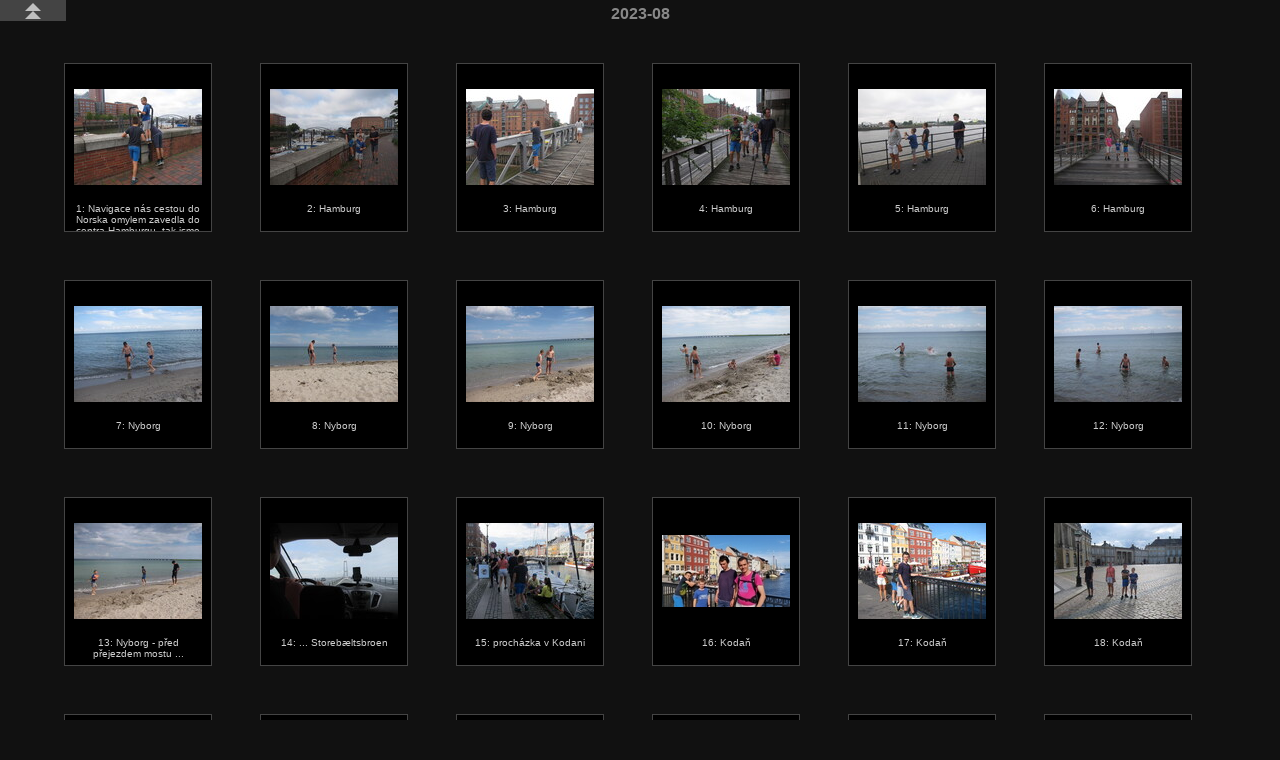

--- FILE ---
content_type: text/html
request_url: http://jjjjj.boha.cz/2023-08/
body_size: 6282
content:
<?xml version="1.0"?>
<!DOCTYPE html PUBLIC "-//W3C//DTD XHTML 1.0 Strict//EN" "http://www.w3.org/TR/xhtml1/DTD/xhtml1-strict.dtd">
<html xmlns="http://www.w3.org/1999/xhtml">
  <head>
    <meta http-equiv="Content-Type" content="text/html; charset=UTF-8" />
    <meta name="viewport" content="width=device-width, initial-scale=1.0" />
    <title>2023-08</title>
    <link rel="stylesheet" type="text/css" href="floating_cards/style.css" />
    <link rel="stylesheet" type="text/css" href="thumb_size.css" />
  </head>
  <body class="collection">
    <div class="nav left">
      <a href="../">
        <img src="floating_cards/up.png" alt="&lt;&lt;&lt;" />
      </a>
    </div>
    <h1>2023-08</h1>
    <ul>
      <li>
        <a href="i/IMG_20230730_072934_001.JPG.html"><img style="margin: 16px 0 16px 0;" src="i/thumb_IMG_20230730_072934_001.JPG" alt="" /><br />1: 
				Navigace nás cestou do Norska omylem zavedla do centra Hamburgu, tak jsme si udělali procházku...</a>
      </li>
      <li>
        <a href="i/IMG_20230730_072955_004.JPG.html"><img style="margin: 16px 0 16px 0;" src="i/thumb_IMG_20230730_072955_004.JPG" alt="" /><br />2: 
				Hamburg</a>
      </li>
      <li>
        <a href="i/IMG_20230730_073215_006.JPG.html"><img style="margin: 16px 0 16px 0;" src="i/thumb_IMG_20230730_073215_006.JPG" alt="" /><br />3: 
				Hamburg</a>
      </li>
      <li>
        <a href="i/IMG_20230730_073947_009.JPG.html"><img style="margin: 16px 0 16px 0;" src="i/thumb_IMG_20230730_073947_009.JPG" alt="" /><br />4: 
				Hamburg</a>
      </li>
      <li>
        <a href="i/IMG_20230730_074431_010.JPG.html"><img style="margin: 16px 0 16px 0;" src="i/thumb_IMG_20230730_074431_010.JPG" alt="" /><br />5: 
				Hamburg</a>
      </li>
      <li>
        <a href="i/IMG_20230730_075658_015.JPG.html"><img style="margin: 16px 0 16px 0;" src="i/thumb_IMG_20230730_075658_015.JPG" alt="" /><br />6: 
				Hamburg</a>
      </li>
      <li>
        <a href="i/IMG_20230730_122956_018.JPG.html"><img style="margin: 16px 0 16px 0;" src="i/thumb_IMG_20230730_122956_018.JPG" alt="" /><br />7: 
				Nyborg</a>
      </li>
      <li>
        <a href="i/IMG_20230730_125159_020.JPG.html"><img style="margin: 16px 0 16px 0;" src="i/thumb_IMG_20230730_125159_020.JPG" alt="" /><br />8: 
				Nyborg</a>
      </li>
      <li>
        <a href="i/IMG_20230730_125347_025.JPG.html"><img style="margin: 16px 0 16px 0;" src="i/thumb_IMG_20230730_125347_025.JPG" alt="" /><br />9: 
				Nyborg</a>
      </li>
      <li>
        <a href="i/IMG_20230730_131628_027.JPG.html"><img style="margin: 16px 0 16px 0;" src="i/thumb_IMG_20230730_131628_027.JPG" alt="" /><br />10: 
				Nyborg</a>
      </li>
      <li>
        <a href="i/IMG_20230730_132204_030.JPG.html"><img style="margin: 16px 0 16px 0;" src="i/thumb_IMG_20230730_132204_030.JPG" alt="" /><br />11: 
				Nyborg</a>
      </li>
      <li>
        <a href="i/IMG_20230730_132212_031.JPG.html"><img style="margin: 16px 0 16px 0;" src="i/thumb_IMG_20230730_132212_031.JPG" alt="" /><br />12: 
				Nyborg</a>
      </li>
      <li>
        <a href="i/IMG_20230730_134046_038.JPG.html"><img style="margin: 16px 0 16px 0;" src="i/thumb_IMG_20230730_134046_038.JPG" alt="" /><br />13: 
				Nyborg - před přejezdem mostu ...</a>
      </li>
      <li>
        <a href="i/IMG_20230730_140614_047.JPG.html"><img style="margin: 16px 0 16px 0;" src="i/thumb_IMG_20230730_140614_047.JPG" alt="" /><br />14: 
				... Storebæltsbroen</a>
      </li>
      <li>
        <a href="i/IMG_20230730_160356_048.JPG.html"><img style="margin: 16px 0 16px 0;" src="i/thumb_IMG_20230730_160356_048.JPG" alt="" /><br />15: 
				procházka v Kodani</a>
      </li>
      <li>
        <a href="i/IMG_20230730_160528.jpg.html"><img style="margin: 28px 0 28px 0;" src="i/thumb_IMG_20230730_160528.jpg" alt="" /><br />16: 
				Kodaň</a>
      </li>
      <li>
        <a href="i/IMG_20230730_160604_049.JPG.html"><img style="margin: 16px 0 16px 0;" src="i/thumb_IMG_20230730_160604_049.JPG" alt="" /><br />17: 
				Kodaň</a>
      </li>
      <li>
        <a href="i/IMG_20230730_162946_050.JPG.html"><img style="margin: 16px 0 16px 0;" src="i/thumb_IMG_20230730_162946_050.JPG" alt="" /><br />18: 
				Kodaň</a>
      </li>
      <li>
        <a href="i/IMG_20230730_190942_052.JPG.html"><img style="margin: 16px 0 16px 0;" src="i/thumb_IMG_20230730_190942_052.JPG" alt="" /><br />19: 
				... a přes další most, Øresundsbron, do Švédska</a>
      </li>
      <li>
        <a href="i/IMG_20230731_082105_056.JPG.html"><img style="margin: 16px 0 16px 0;" src="i/thumb_IMG_20230731_082105_056.JPG" alt="" /><br />20: 
				snídaně po přespání náhodně poblíž Heberg / Långasand</a>
      </li>
      <li>
        <a href="i/IMG_20230731_082130_059.JPG.html"><img style="margin: 16px 0 16px 0;" src="i/thumb_IMG_20230731_082130_059.JPG" alt="" /><br />21: 
				snídaně</a>
      </li>
      <li>
        <a href="i/IMG_20230731_082422.jpg.html"><img src="i/thumb_IMG_20230731_082422.jpg" alt="" /><br />22: 
				snídaně</a>
      </li>
      <li>
        <a href="i/IMG_20230731_082447.jpg.html"><img style="margin: 28px 0 28px 0;" src="i/thumb_IMG_20230731_082447.jpg" alt="" /><br />23: 
				snídaně</a>
      </li>
      <li>
        <a href="i/IMG_20230731_082635_061.JPG.html"><img style="margin: 16px 0 16px 0;" src="i/thumb_IMG_20230731_082635_061.JPG" alt="" /><br />24: 
				Stihli jsme to akorát, ...</a>
      </li>
      <li>
        <a href="i/IMG_20230731_083431_062.JPG.html"><img style="margin: 16px 0 16px 0;" src="i/thumb_IMG_20230731_083431_062.JPG" alt="" /><br />25: 
				... než přišel hroznej slejvák!</a>
      </li>
      <li>
        <a href="i/IMG_20230731_184817_064.JPG.html"><img style="margin: 16px 0 16px 0;" src="i/thumb_IMG_20230731_184817_064.JPG" alt="" /><br />26: 
				konečně v Norsku - Ståvatn</a>
      </li>
      <li>
        <a href="i/IMG_20230731_195259_067.JPG.html"><img style="margin: 16px 0 16px 0;" src="i/thumb_IMG_20230731_195259_067.JPG" alt="" /><br />27: 
				večeře u Ståvatn</a>
      </li>
      <li>
        <a href="i/IMG_20230731_195331_068.JPG.html"><img style="margin: 16px 0 16px 0;" src="i/thumb_IMG_20230731_195331_068.JPG" alt="" /><br />28: 
				večeře u Ståvatn</a>
      </li>
      <li>
        <a href="i/IMG_20230801_071816_069.JPG.html"><img style="margin: 16px 0 16px 0;" src="i/thumb_IMG_20230801_071816_069.JPG" alt="" /><br />29: 
				Ståvatn: snídaně a přebalování na 3denní puťák</a>
      </li>
      <li>
        <a href="i/IMG_20230801_073110_074.JPG.html"><img style="margin: 16px 0 16px 0;" src="i/thumb_IMG_20230801_073110_074.JPG" alt="" /><br />30: 
				Ståvatn: snídaně a přebalování na 3denní puťák</a>
      </li>
      <li>
        <a href="i/IMG_20230801_073201_076.JPG.html"><img style="margin: 16px 0 16px 0;" src="i/thumb_IMG_20230801_073201_076.JPG" alt="" /><br />31: 
				Ståvatn: snídaně a přebalování na 3denní puťák</a>
      </li>
      <li>
        <a href="i/IMG_20230801_090755_077.JPG.html"><img style="margin: 16px 0 16px 0;" src="i/thumb_IMG_20230801_090755_077.JPG" alt="" /><br />32: 
				Vyrážime na 3denní puťák v jižní části Hardangervidda Nasjonalpark</a>
      </li>
      <li>
        <a href="i/IMG_20230801_092239_080.JPG.html"><img style="margin: 16px 0 16px 0;" src="i/thumb_IMG_20230801_092239_080.JPG" alt="" /><br />33: 
				cestou k Mannevatn</a>
      </li>
      <li>
        <a href="i/IMG_20230801_092305_081.JPG.html"><img style="margin: 16px 0 16px 0;" src="i/thumb_IMG_20230801_092305_081.JPG" alt="" /><br />34: 
				cestou k Mannevatn</a>
      </li>
      <li>
        <a href="i/IMG_20230801_092320_082.JPG.html"><img style="margin: 16px 0 16px 0;" src="i/thumb_IMG_20230801_092320_082.JPG" alt="" /><br />35: 
				cestou k Mannevatn</a>
      </li>
      <li>
        <a href="i/IMG_20230801_100521_083.JPG.html"><img style="margin: 16px 0 16px 0;" src="i/thumb_IMG_20230801_100521_083.JPG" alt="" /><br />36: 
				cestou k Mannevatn</a>
      </li>
      <li>
        <a href="i/IMG_20230801_103736_087.JPG.html"><img style="margin: 16px 0 16px 0;" src="i/thumb_IMG_20230801_103736_087.JPG" alt="" /><br />37: 
				cestou k Mannevatn</a>
      </li>
      <li>
        <a href="i/IMG_20230801_103747_088.JPG.html"><img style="margin: 16px 0 16px 0;" src="i/thumb_IMG_20230801_103747_088.JPG" alt="" /><br />38: 
				cestou k Mannevatn</a>
      </li>
      <li>
        <a href="i/IMG_20230801_120321_090.JPG.html"><img style="margin: 16px 0 16px 0;" src="i/thumb_IMG_20230801_120321_090.JPG" alt="" /><br />39: 
				oběd u Mannevatn</a>
      </li>
      <li>
        <a href="i/IMG_20230801_120359_093.JPG.html"><img style="margin: 16px 0 16px 0;" src="i/thumb_IMG_20230801_120359_093.JPG" alt="" /><br />40: 
				Mannevatn</a>
      </li>
      <li>
        <a href="i/IMG_20230801_121923_094.JPG.html"><img style="margin: 16px 0 16px 0;" src="i/thumb_IMG_20230801_121923_094.JPG" alt="" /><br />41: 
				cestou k Holmasjøen</a>
      </li>
      <li>
        <a href="i/IMG_20230801_124340_097.JPG.html"><img style="margin: 16px 0 16px 0;" src="i/thumb_IMG_20230801_124340_097.JPG" alt="" /><br />42: 
				cestou k Holmasjøen</a>
      </li>
      <li>
        <a href="i/IMG_20230801_131708_099.JPG.html"><img style="margin: 16px 0 16px 0;" src="i/thumb_IMG_20230801_131708_099.JPG" alt="" /><br />43: 
				cestou k Holmasjøen</a>
      </li>
      <li>
        <a href="i/IMG_20230801_132357_101.JPG.html"><img style="margin: 16px 0 16px 0;" src="i/thumb_IMG_20230801_132357_101.JPG" alt="" /><br />44: 
				cestou k Holmasjøen</a>
      </li>
      <li>
        <a href="i/IMG_20230801_133344_103.JPG.html"><img style="margin: 16px 0 16px 0;" src="i/thumb_IMG_20230801_133344_103.JPG" alt="" /><br />45: 
				odtok z jezera Holmasjøen</a>
      </li>
      <li>
        <a href="i/IMG_20230801_133423_105.JPG.html"><img style="margin: 16px 0 16px 0;" src="i/thumb_IMG_20230801_133423_105.JPG" alt="" /><br />46: 
				odtok z jezera Holmasjøen</a>
      </li>
      <li>
        <a href="i/IMG_20230801_133449_106.JPG.html"><img style="margin: 16px 0 16px 0;" src="i/thumb_IMG_20230801_133449_106.JPG" alt="" /><br />47: 
				odtok z jezera Holmasjøen</a>
      </li>
      <li>
        <a href="i/IMG_20230801_143828_110.JPG.html"><img style="margin: 16px 0 16px 0;" src="i/thumb_IMG_20230801_143828_110.JPG" alt="" /><br />48: 
				sobí paroží v sedle u Årmoteggi</a>
      </li>
      <li>
        <a href="i/IMG_20230801_161308_114.JPG.html"><img style="margin: 16px 0 16px 0;" src="i/thumb_IMG_20230801_161308_114.JPG" alt="" /><br />49: 
				Borda</a>
      </li>
      <li>
        <a href="i/IMG_20230801_185659_118.JPG.html"><img style="margin: 16px 0 16px 0;" src="i/thumb_IMG_20230801_185659_118.JPG" alt="" /><br />50: 
				Vassdalsvatnet: večeře v krátké pauze mezi lijáky</a>
      </li>
      <li>
        <a href="i/IMG_20230801_191243_121.JPG.html"><img style="margin: 16px 0 16px 0;" src="i/thumb_IMG_20230801_191243_121.JPG" alt="" /><br />51: 
				Vassdalsvatnet: večeře v krátké pauze mezi lijáky</a>
      </li>
      <li>
        <a href="i/IMG_20230801_201200_122.JPG.html"><img style="margin: 16px 0 16px 0;" src="i/thumb_IMG_20230801_201200_122.JPG" alt="" /><br />52: 
				Vassdalsvatnet</a>
      </li>
      <li>
        <a href="i/IMG_20230802_060331_123.JPG.html"><img style="margin: 16px 0 16px 0;" src="i/thumb_IMG_20230802_060331_123.JPG" alt="" /><br />53: 
				Vassdalsvatnet</a>
      </li>
      <li>
        <a href="i/IMG_20230802_060528_124.JPG.html"><img style="margin: 16px 0 16px 0;" src="i/thumb_IMG_20230802_060528_124.JPG" alt="" /><br />54: 
				Vassdalsvatnet</a>
      </li>
      <li>
        <a href="i/IMG_20230802_064115_125.JPG.html"><img style="margin: 16px 0 16px 0;" src="i/thumb_IMG_20230802_064115_125.JPG" alt="" /><br />55: 
				Vassdalsvatnet</a>
      </li>
      <li>
        <a href="i/IMG_20230802_064143_127.JPG.html"><img style="margin: 16px 0 16px 0;" src="i/thumb_IMG_20230802_064143_127.JPG" alt="" /><br />56: 
				Vassdalsvatnet</a>
      </li>
      <li>
        <a href="i/IMG_20230802_090819_132.JPG.html"><img style="margin: 16px 0 16px 0;" src="i/thumb_IMG_20230802_090819_132.JPG" alt="" /><br />57: 
				stoupání od Vassdalsvatnet</a>
      </li>
      <li>
        <a href="i/IMG_20230802_091940_139.JPG.html"><img style="margin: 16px 0 16px 0;" src="i/thumb_IMG_20230802_091940_139.JPG" alt="" /><br />58: 
				pohled zpět na Vassdalsvatnet</a>
      </li>
      <li>
        <a href="i/IMG_20230802_092949_142.JPG.html"><img style="margin: 16px 0 16px 0;" src="i/thumb_IMG_20230802_092949_142.JPG" alt="" /><br />59</a>
      </li>
      <li>
        <a href="i/IMG_20230802_093004_145.JPG.html"><img style="margin: 16px 0 16px 0;" src="i/thumb_IMG_20230802_093004_145.JPG" alt="" /><br />60</a>
      </li>
      <li>
        <a href="i/IMG_20230802_094400_146.JPG.html"><img style="margin: 16px 0 16px 0;" src="i/thumb_IMG_20230802_094400_146.JPG" alt="" /><br />61</a>
      </li>
      <li>
        <a href="i/IMG_20230802_094902_147.JPG.html"><img style="margin: 16px 0 16px 0;" src="i/thumb_IMG_20230802_094902_147.JPG" alt="" /><br />62</a>
      </li>
      <li>
        <a href="i/IMG_20230802_095349_150.JPG.html"><img style="margin: 16px 0 16px 0;" src="i/thumb_IMG_20230802_095349_150.JPG" alt="" /><br />63: 
				jízda na ledových krách</a>
      </li>
      <li>
        <a href="i/IMG_20230802_095807_157.JPG.html"><img style="margin: 16px 0 16px 0;" src="i/thumb_IMG_20230802_095807_157.JPG" alt="" /><br />64: 
				jízda na ledových krách</a>
      </li>
      <li>
        <a href="i/IMG_20230802_095931_161.JPG.html"><img style="margin: 16px 0 16px 0;" src="i/thumb_IMG_20230802_095931_161.JPG" alt="" /><br />65: 
				jízda na ledových krách</a>
      </li>
      <li>
        <a href="i/IMG_20230802_101833_165.JPG.html"><img style="margin: 16px 0 16px 0;" src="i/thumb_IMG_20230802_101833_165.JPG" alt="" /><br />66</a>
      </li>
      <li>
        <a href="i/IMG_20230802_102412.jpg.html"><img style="margin: 28px 0 28px 0;" src="i/thumb_IMG_20230802_102412.jpg" alt="" /><br />67: 
				Skipstjørn - nejvýše položený úsek výletu (~1500 m. n. m.)</a>
      </li>
      <li>
        <a href="i/IMG_20230802_102450_168.JPG.html"><img style="margin: 16px 0 16px 0;" src="i/thumb_IMG_20230802_102450_168.JPG" alt="" /><br />68: 
				Skipstjørn - nejvýše položený úsek výletu (~1500 m. n. m.)</a>
      </li>
      <li>
        <a href="i/IMG_20230802_104442_171.JPG.html"><img style="margin: 16px 0 16px 0;" src="i/thumb_IMG_20230802_104442_171.JPG" alt="" /><br />69: 
				nejvýše položený úsek výletu (~1500 m. n. m.)</a>
      </li>
      <li>
        <a href="i/IMG_20230802_110609_176.JPG.html"><img style="margin: 16px 0 16px 0;" src="i/thumb_IMG_20230802_110609_176.JPG" alt="" /><br />70: 
				nejvýše položený úsek výletu (~1500 m. n. m.)</a>
      </li>
      <li>
        <a href="i/IMG_20230802_115010_178.JPG.html"><img style="margin: 16px 0 16px 0;" src="i/thumb_IMG_20230802_115010_178.JPG" alt="" /><br />71: 
				oběd na začátku klesání</a>
      </li>
      <li>
        <a href="i/IMG_20230802_135023_180.JPG.html"><img src="i/thumb_IMG_20230802_135023_180.JPG" alt="" /><br />72: 
				klesání k Valldalsvatnet</a>
      </li>
      <li>
        <a href="i/IMG_20230802_143342_187.JPG.html"><img style="margin: 16px 0 16px 0;" src="i/thumb_IMG_20230802_143342_187.JPG" alt="" /><br />73: 
				klesání k Valldalsvatnet</a>
      </li>
      <li>
        <a href="i/IMG_20230802_144704_190.JPG.html"><img style="margin: 16px 0 16px 0;" src="i/thumb_IMG_20230802_144704_190.JPG" alt="" /><br />74: 
				klesání k Valldalsvatnet</a>
      </li>
      <li>
        <a href="i/IMG_20230802_165902_193.JPG.html"><img style="margin: 16px 0 16px 0;" src="i/thumb_IMG_20230802_165902_193.JPG" alt="" /><br />75: 
				táboření u Valldalsvatnet</a>
      </li>
      <li>
        <a href="i/IMG_20230802_190420_195.JPG.html"><img style="margin: 16px 0 16px 0;" src="i/thumb_IMG_20230802_190420_195.JPG" alt="" /><br />76: 
				táboření u Valldalsvatnet</a>
      </li>
      <li>
        <a href="i/IMG_20230803_072152_199.JPG.html"><img style="margin: 16px 0 16px 0;" src="i/thumb_IMG_20230803_072152_199.JPG" alt="" /><br />77: 
				táboření u Valldalsvatnet</a>
      </li>
      <li>
        <a href="i/IMG_20230803_095040_203.JPG.html"><img style="margin: 16px 0 16px 0;" src="i/thumb_IMG_20230803_095040_203.JPG" alt="" /><br />78: 
				stoupání údolím Slettedalen k jezeru Nupstjørn</a>
      </li>
      <li>
        <a href="i/IMG_20230803_100114_210.JPG.html"><img style="margin: 16px 0 16px 0;" src="i/thumb_IMG_20230803_100114_210.JPG" alt="" /><br />79: 
				stoupání údolím Slettedalen k jezeru Nupstjørn</a>
      </li>
      <li>
        <a href="i/IMG_20230803_110548_219.JPG.html"><img style="margin: 16px 0 16px 0;" src="i/thumb_IMG_20230803_110548_219.JPG" alt="" /><br />80: 
				stoupání údolím Slettedalen k jezeru Nupstjørn - oběd</a>
      </li>
      <li>
        <a href="i/IMG_20230803_120733_226.JPG.html"><img style="margin: 16px 0 16px 0;" src="i/thumb_IMG_20230803_120733_226.JPG" alt="" /><br />81: 
				stoupání údolím Slettedalen k jezeru Nupstjørn</a>
      </li>
      <li>
        <a href="i/IMG_20230803_130207_229.JPG.html"><img style="margin: 16px 0 16px 0;" src="i/thumb_IMG_20230803_130207_229.JPG" alt="" /><br />82: 
				jezero / nádrž Nupstjørn</a>
      </li>
      <li>
        <a href="i/IMG_20230803_131424_233.JPG.html"><img style="margin: 16px 0 16px 0;" src="i/thumb_IMG_20230803_131424_233.JPG" alt="" /><br />83: 
				jezero / nádrž Nupstjørn</a>
      </li>
      <li>
        <a href="i/IMG_20230803_135430_237.JPG.html"><img style="margin: 16px 0 16px 0;" src="i/thumb_IMG_20230803_135430_237.JPG" alt="" /><br />84: 
				jezero / nádrž Nupstjørn</a>
      </li>
      <li>
        <a href="i/IMG_20230803_142548_238.JPG.html"><img style="margin: 16px 0 16px 0;" src="i/thumb_IMG_20230803_142548_238.JPG" alt="" /><br />85: 
				v sedle před klesáním do Nupsdalen</a>
      </li>
      <li>
        <a href="i/IMG_20230803_142959_246.JPG.html"><img style="margin: 16px 0 16px 0;" src="i/thumb_IMG_20230803_142959_246.JPG" alt="" /><br />86: 
				v sedle před klesáním do Nupsdalen</a>
      </li>
      <li>
        <a href="i/IMG_20230803_143303_249.JPG.html"><img style="margin: 16px 0 16px 0;" src="i/thumb_IMG_20230803_143303_249.JPG" alt="" /><br />87: 
				v sedle před klesáním do Nupsdalen</a>
      </li>
      <li>
        <a href="i/IMG_20230803_145235_253.JPG.html"><img style="margin: 16px 0 16px 0;" src="i/thumb_IMG_20230803_145235_253.JPG" alt="" /><br />88: 
				Nupsdalen</a>
      </li>
      <li>
        <a href="i/IMG_20230803_145256_255.JPG.html"><img style="margin: 16px 0 16px 0;" src="i/thumb_IMG_20230803_145256_255.JPG" alt="" /><br />89: 
				Nupsdalen</a>
      </li>
      <li>
        <a href="i/IMG_20230803_154422_257.JPG.html"><img style="margin: 16px 0 16px 0;" src="i/thumb_IMG_20230803_154422_257.JPG" alt="" /><br />90: 
				Nupsdalen</a>
      </li>
      <li>
        <a href="i/IMG_20230803_181116_258.JPG.html"><img style="margin: 16px 0 16px 0;" src="i/thumb_IMG_20230803_181116_258.JPG" alt="" /><br />91: 
				večeře zpět u auta u Ståvatn</a>
      </li>
      <li>
        <a href="i/IMG_20230804_092516_264.JPG.html"><img style="margin: 16px 0 16px 0;" src="i/thumb_IMG_20230804_092516_264.JPG" alt="" /><br />92: 
				ráno - odjezd od Ståvatn</a>
      </li>
      <li>
        <a href="i/IMG_20230804_121040_265.JPG.html"><img style="margin: 16px 0 16px 0;" src="i/thumb_IMG_20230804_121040_265.JPG" alt="" /><br />93: 
				oběd v Odda</a>
      </li>
      <li>
        <a href="i/IMG_20230804_155014_268.JPG.html"><img style="margin: 16px 0 16px 0;" src="i/thumb_IMG_20230804_155014_268.JPG" alt="" /><br />94: 
				Vøringsfossen</a>
      </li>
      <li>
        <a href="i/IMG_20230804_160356_271.JPG.html"><img src="i/thumb_IMG_20230804_160356_271.JPG" alt="" /><br />95: 
				Vøringsfossen</a>
      </li>
      <li>
        <a href="i/IMG_20230804_160454_275.JPG.html"><img style="margin: 16px 0 16px 0;" src="i/thumb_IMG_20230804_160454_275.JPG" alt="" /><br />96: 
				Vøringsfossen</a>
      </li>
      <li>
        <a href="i/IMG_20230804_160706_278.JPG.html"><img src="i/thumb_IMG_20230804_160706_278.JPG" alt="" /><br />97: 
				Vøringsfossen</a>
      </li>
      <li>
        <a href="i/IMG_20230804_162406_281.JPG.html"><img style="margin: 16px 0 16px 0;" src="i/thumb_IMG_20230804_162406_281.JPG" alt="" /><br />98: 
				Vøringsfossen</a>
      </li>
      <li>
        <a href="i/IMG_20230804_181212.jpg.html"><img style="margin: 28px 0 28px 0;" src="i/thumb_IMG_20230804_181212.jpg" alt="" /><br />99: 
				nocleh u silnice 7, kus před Dyranut</a>
      </li>
      <li>
        <a href="i/IMG_20230804_182747_286.JPG.html"><img style="margin: 16px 0 16px 0;" src="i/thumb_IMG_20230804_182747_286.JPG" alt="" /><br />100: 
				nocleh u silnice 7, kus před Dyranut</a>
      </li>
      <li>
        <a href="i/IMG_20230804_182816_288.JPG.html"><img style="margin: 16px 0 16px 0;" src="i/thumb_IMG_20230804_182816_288.JPG" alt="" /><br />101: 
				nocleh u silnice 7, kus před Dyranut</a>
      </li>
      <li>
        <a href="i/IMG_20230805_104340_290.JPG.html"><img style="margin: 16px 0 16px 0;" src="i/thumb_IMG_20230805_104340_290.JPG" alt="" /><br />102: 
				výlet z Haugastøl k Folarskardnuten</a>
      </li>
      <li>
        <a href="i/IMG_20230805_122840_294.JPG.html"><img style="margin: 16px 0 16px 0;" src="i/thumb_IMG_20230805_122840_294.JPG" alt="" /><br />103: 
				výlet z Haugastøl k Folarskardnuten</a>
      </li>
      <li>
        <a href="i/IMG_20230805_135009_296.JPG.html"><img style="margin: 16px 0 16px 0;" src="i/thumb_IMG_20230805_135009_296.JPG" alt="" /><br />104: 
				výlet z Haugastøl k Folarskardnuten - oběd</a>
      </li>
      <li>
        <a href="i/IMG_20230805_145413_298.JPG.html"><img style="margin: 16px 0 16px 0;" src="i/thumb_IMG_20230805_145413_298.JPG" alt="" /><br />105: 
				Folarskardnuten (1933) - vrcholová skupina</a>
      </li>
      <li>
        <a href="i/IMG_20230805_151358_302.JPG.html"><img style="margin: 16px 0 16px 0;" src="i/thumb_IMG_20230805_151358_302.JPG" alt="" /><br />106: 
				Folarskardnuten (1933) - vrcholová skupina</a>
      </li>
      <li>
        <a href="i/IMG_20230805_151450_304.JPG.html"><img style="margin: 16px 0 16px 0;" src="i/thumb_IMG_20230805_151450_304.JPG" alt="" /><br />107: 
				Folarskardnuten (1933) - vrcholová skupina</a>
      </li>
      <li>
        <a href="i/IMG_20230806_084256_307.JPG.html"><img style="margin: 16px 0 16px 0;" src="i/thumb_IMG_20230806_084256_307.JPG" alt="" /><br />108: 
				po noclehu před Geiteryggtunnelen, výlet na Sankt Pål</a>
      </li>
      <li>
        <a href="i/IMG_20230806_095252_308.JPG.html"><img style="margin: 16px 0 16px 0;" src="i/thumb_IMG_20230806_095252_308.JPG" alt="" /><br />109: 
				výlet na Sankt Pål</a>
      </li>
      <li>
        <a href="i/IMG_20230806_095336_311.JPG.html"><img style="margin: 16px 0 16px 0;" src="i/thumb_IMG_20230806_095336_311.JPG" alt="" /><br />110: 
				výlet na Sankt Pål</a>
      </li>
      <li>
        <a href="i/IMG_20230806_123806.jpg.html"><img style="margin: 28px 0 28px 0;" src="i/thumb_IMG_20230806_123806.jpg" alt="" /><br />111: 
				výlet na Sankt Pål</a>
      </li>
      <li>
        <a href="i/IMG_20230806_125438_314.JPG.html"><img style="margin: 16px 0 16px 0;" src="i/thumb_IMG_20230806_125438_314.JPG" alt="" /><br />112: 
				výlet na Sankt Pål</a>
      </li>
      <li>
        <a href="i/IMG_20230806_131705_320.JPG.html"><img style="margin: 16px 0 16px 0;" src="i/thumb_IMG_20230806_131705_320.JPG" alt="" /><br />113: 
				Sankt Pål (1695)</a>
      </li>
      <li>
        <a href="i/IMG_20230806_131804_323.JPG.html"><img style="margin: 16px 0 16px 0;" src="i/thumb_IMG_20230806_131804_323.JPG" alt="" /><br />114: 
				Sankt Pål (1695)</a>
      </li>
      <li>
        <a href="i/IMG_20230806_131916_328.JPG.html"><img style="margin: 16px 0 16px 0;" src="i/thumb_IMG_20230806_131916_328.JPG" alt="" /><br />115: 
				Sankt Pål (1695)</a>
      </li>
      <li>
        <a href="i/IMG_20230806_133641_332.JPG.html"><img style="margin: 16px 0 16px 0;" src="i/thumb_IMG_20230806_133641_332.JPG" alt="" /><br />116: 
				výlet na Sankt Pål</a>
      </li>
      <li>
        <a href="i/IMG_20230806_134302_335.JPG.html"><img style="margin: 16px 0 16px 0;" src="i/thumb_IMG_20230806_134302_335.JPG" alt="" /><br />117: 
				výlet na Sankt Pål</a>
      </li>
      <li>
        <a href="i/IMG_20230808_165652_339.JPG.html"><img style="margin: 16px 0 16px 0;" src="i/thumb_IMG_20230808_165652_339.JPG" alt="" /><br />118: 
				avizované tři+ dny těžkých lijáků nás z hor vyhnaly k moři; po 50, E16, 2516, 2510, 2508, 51, noclehu u Lemonsjøosen,15, 2620, E6, E136, E39 a 661 jsme další odpoledne dojeli do zálivu Øygardsbukta u ostrova Øtroya</a>
      </li>
      <li>
        <a href="i/IMG_20230808_170125_343.JPG.html"><img style="margin: 16px 0 16px 0;" src="i/thumb_IMG_20230808_170125_343.JPG" alt="" /><br />119: 
				Øygardsbukta</a>
      </li>
      <li>
        <a href="i/IMG_20230808_171352_344.JPG.html"><img style="margin: 16px 0 16px 0;" src="i/thumb_IMG_20230808_171352_344.JPG" alt="" /><br />120: 
				Øygardsbukta</a>
      </li>
      <li>
        <a href="i/IMG_20230808_173145_351.JPG.html"><img style="margin: 16px 0 16px 0;" src="i/thumb_IMG_20230808_173145_351.JPG" alt="" /><br />121: 
				Øygardsbukta</a>
      </li>
      <li>
        <a href="i/IMG_20230808_175542_353.JPG.html"><img style="margin: 16px 0 16px 0;" src="i/thumb_IMG_20230808_175542_353.JPG" alt="" /><br />122: 
				Øygardsbukta - veřejně přístupný přístřešek, který jsme se svolením místního Vikinga  velmi rádi využili!</a>
      </li>
      <li>
        <a href="i/IMG_20230808_183718_355.JPG.html"><img style="margin: 16px 0 16px 0;" src="i/thumb_IMG_20230808_183718_355.JPG" alt="" /><br />123: 
				Øygardsbukta - veřejně přístupný přístřešek, který jsme se svolením místního Vikinga  velmi rádi využili!</a>
      </li>
      <li>
        <a href="i/IMG_20230808_183942.jpg.html"><img style="margin: 28px 0 28px 0;" src="i/thumb_IMG_20230808_183942.jpg" alt="" /><br />124: 
				Øygardsbukta - veřejně přístupný přístřešek, který jsme se svolením místního Vikinga  velmi rádi využili!</a>
      </li>
      <li>
        <a href="i/IMG_20230809_102517_361.JPG.html"><img style="margin: 16px 0 16px 0;" src="i/thumb_IMG_20230809_102517_361.JPG" alt="" /><br />125: 
				výlet na Hellandshornet</a>
      </li>
      <li>
        <a href="i/IMG_20230809_104208_366.JPG.html"><img style="margin: 16px 0 16px 0;" src="i/thumb_IMG_20230809_104208_366.JPG" alt="" /><br />126: 
				výlet na Hellandshornet</a>
      </li>
      <li>
        <a href="i/IMG_20230809_104257_370.JPG.html"><img style="margin: 16px 0 16px 0;" src="i/thumb_IMG_20230809_104257_370.JPG" alt="" /><br />127: 
				výlet na Hellandshornet</a>
      </li>
      <li>
        <a href="i/IMG_20230809_110918_372.JPG.html"><img style="margin: 16px 0 16px 0;" src="i/thumb_IMG_20230809_110918_372.JPG" alt="" /><br />128: 
				výlet na Hellandshornet</a>
      </li>
      <li>
        <a href="i/IMG_20230809_112041_375.JPG.html"><img style="margin: 16px 0 16px 0;" src="i/thumb_IMG_20230809_112041_375.JPG" alt="" /><br />129: 
				výlet na Hellandshornet</a>
      </li>
      <li>
        <a href="i/IMG_20230809_112117_376.JPG.html"><img style="margin: 16px 0 16px 0;" src="i/thumb_IMG_20230809_112117_376.JPG" alt="" /><br />130: 
				výlet na Hellandshornet</a>
      </li>
      <li>
        <a href="i/IMG_20230809_113424_379.JPG.html"><img style="margin: 16px 0 16px 0;" src="i/thumb_IMG_20230809_113424_379.JPG" alt="" /><br />131: 
				Hellandshornet - 882 m, ale fakt poctivě od moře :-)</a>
      </li>
      <li>
        <a href="i/IMG_20230809_113442_381.JPG.html"><img style="margin: 16px 0 16px 0;" src="i/thumb_IMG_20230809_113442_381.JPG" alt="" /><br />132: 
				Hellandshornet - 882 m, ale fakt poctivě od moře :-)</a>
      </li>
      <li>
        <a href="i/IMG_20230809_115255_384.JPG.html"><img style="margin: 16px 0 16px 0;" src="i/thumb_IMG_20230809_115255_384.JPG" alt="" /><br />133: 
				výlet na Hellandshornet</a>
      </li>
      <li>
        <a href="i/IMG_20230809_115422_387.JPG.html"><img style="margin: 16px 0 16px 0;" src="i/thumb_IMG_20230809_115422_387.JPG" alt="" /><br />134: 
				výlet na Hellandshornet</a>
      </li>
      <li>
        <a href="i/IMG_20230809_115647_397.JPG.html"><img style="margin: 16px 0 16px 0;" src="i/thumb_IMG_20230809_115647_397.JPG" alt="" /><br />135: 
				výlet na Hellandshornet</a>
      </li>
      <li>
        <a href="i/IMG_20230809_120040_400.JPG.html"><img style="margin: 16px 0 16px 0;" src="i/thumb_IMG_20230809_120040_400.JPG" alt="" /><br />136: 
				výlet na Hellandshornet</a>
      </li>
      <li>
        <a href="i/IMG_20230809_120218_402.JPG.html"><img style="margin: 16px 0 16px 0;" src="i/thumb_IMG_20230809_120218_402.JPG" alt="" /><br />137: 
				výlet na Hellandshornet</a>
      </li>
      <li>
        <a href="i/IMG_20230809_121541_408.JPG.html"><img style="margin: 16px 0 16px 0;" src="i/thumb_IMG_20230809_121541_408.JPG" alt="" /><br />138: 
				výlet na Hellandshornet</a>
      </li>
      <li>
        <a href="i/IMG_20230809_125513_413.JPG.html"><img style="margin: 16px 0 16px 0;" src="i/thumb_IMG_20230809_125513_413.JPG" alt="" /><br />139: 
				výlet na Hellandshornet -  okno bez deště využito na 110% :)</a>
      </li>
      <li>
        <a href="i/IMG_20230809_164845.jpg.html"><img style="margin: 28px 0 28px 0;" src="i/thumb_IMG_20230809_164845.jpg" alt="" /><br />140: 
				trajekt Linge - Eidsdal</a>
      </li>
      <li>
        <a href="i/IMG_20230809_164911_416.JPG.html"><img style="margin: 16px 0 16px 0;" src="i/thumb_IMG_20230809_164911_416.JPG" alt="" /><br />141: 
				trajekt Linge - Eidsdal</a>
      </li>
      <li>
        <a href="i/IMG_20230809_165151_419.JPG.html"><img style="margin: 16px 0 16px 0;" src="i/thumb_IMG_20230809_165151_419.JPG" alt="" /><br />142: 
				trajekt Linge - Eidsdal</a>
      </li>
      <li>
        <a href="i/IMG_20230809_173047_421.JPG.html"><img src="i/thumb_IMG_20230809_173047_421.JPG" alt="" /><br />143: 
				Geirangerfjorden z vyhlídky Ørnesvingen</a>
      </li>
      <li>
        <a href="i/IMG_20230809_183734_429.JPG.html"><img style="margin: 16px 0 16px 0;" src="i/thumb_IMG_20230809_183734_429.JPG" alt="" /><br />144: 
				Mostek Knuten na staré silnici z Geiranger jsme použili jako přístřešek na vaření večeře. Ale pršelo i skrz něj :)</a>
      </li>
      <li>
        <a href="i/IMG_20230809_191958_434.JPG.html"><img style="margin: 16px 0 16px 0;" src="i/thumb_IMG_20230809_191958_434.JPG" alt="" /><br />145: 
				Mostek Knuten na staré silnici z Geiranger jsme použili jako přístřešek na vaření večeře. Ale pršelo i skrz něj :)</a>
      </li>
      <li>
        <a href="i/IMG_20230810_094053_437.JPG.html"><img style="margin: 16px 0 16px 0;" src="i/thumb_IMG_20230810_094053_437.JPG" alt="" /><br />146: 
				po noclehu u Djupvatnet jsme si udělali výlet bočním údolím k Viafosstjønna</a>
      </li>
      <li>
        <a href="i/IMG_20230810_103932_438.JPG.html"><img style="margin: 16px 0 16px 0;" src="i/thumb_IMG_20230810_103932_438.JPG" alt="" /><br />147: 
				výlet k Viafosstjønna</a>
      </li>
      <li>
        <a href="i/IMG_20230810_113546_440.JPG.html"><img style="margin: 16px 0 16px 0;" src="i/thumb_IMG_20230810_113546_440.JPG" alt="" /><br />148: 
				výlet k Viafosstjønna</a>
      </li>
      <li>
        <a href="i/IMG_20230810_133512_442.JPG.html"><img style="margin: 16px 0 16px 0;" src="i/thumb_IMG_20230810_133512_442.JPG" alt="" /><br />149: 
				zpátky u Djupvatnet</a>
      </li>
      <li>
        <a href="i/IMG_20230811_075037_443.JPG.html"><img style="margin: 16px 0 16px 0;" src="i/thumb_IMG_20230811_075037_443.JPG" alt="" /><br />150: 
				Po noclehu těsně před mýtnicí u přítoku Glitra ve Visdalen jsme vyrazili na horu Glittertinden.</a>
      </li>
      <li>
        <a href="i/IMG_20230811_075427_447.JPG.html"><img style="margin: 16px 0 16px 0;" src="i/thumb_IMG_20230811_075427_447.JPG" alt="" /><br />151: 
				výlet na Glittertinden</a>
      </li>
      <li>
        <a href="i/IMG_20230811_075901_449.JPG.html"><img style="margin: 16px 0 16px 0;" src="i/thumb_IMG_20230811_075901_449.JPG" alt="" /><br />152: 
				výlet na Glittertinden</a>
      </li>
      <li>
        <a href="i/IMG_20230811_084442_452.JPG.html"><img style="margin: 16px 0 16px 0;" src="i/thumb_IMG_20230811_084442_452.JPG" alt="" /><br />153: 
				výlet na Glittertinden</a>
      </li>
      <li>
        <a href="i/IMG_20230811_092824_454.JPG.html"><img style="margin: 16px 0 16px 0;" src="i/thumb_IMG_20230811_092824_454.JPG" alt="" /><br />154: 
				výlet na Glittertinden</a>
      </li>
      <li>
        <a href="i/IMG_20230811_092847_455.JPG.html"><img style="margin: 16px 0 16px 0;" src="i/thumb_IMG_20230811_092847_455.JPG" alt="" /><br />155: 
				výlet na Glittertinden</a>
      </li>
      <li>
        <a href="i/IMG_20230811_095509_456.JPG.html"><img style="margin: 16px 0 16px 0;" src="i/thumb_IMG_20230811_095509_456.JPG" alt="" /><br />156: 
				výlet na Glittertinden</a>
      </li>
      <li>
        <a href="i/IMG_20230811_104519_459.JPG.html"><img style="margin: 16px 0 16px 0;" src="i/thumb_IMG_20230811_104519_459.JPG" alt="" /><br />157: 
				výlet na Glittertinden</a>
      </li>
      <li>
        <a href="i/IMG_20230811_121723.jpg.html"><img style="margin: 28px 0 28px 0;" src="i/thumb_IMG_20230811_121723.jpg" alt="" /><br />158: 
				výlet na Glittertinden - na vrcholu opravdu horské počasí a čerstvý sníh</a>
      </li>
      <li>
        <a href="i/IMG_20230811_122726.jpg.html"><img style="margin: 28px 0 28px 0;" src="i/thumb_IMG_20230811_122726.jpg" alt="" /><br />159: 
				výlet na Glittertinden - na vrcholu opravdu horské počasí a čerstvý sníh</a>
      </li>
      <li>
        <a href="i/IMG_20230811_124652_462.JPG.html"><img style="margin: 16px 0 16px 0;" src="i/thumb_IMG_20230811_124652_462.JPG" alt="" /><br />160: 
				výlet na Glittertinden - na vrcholu opravdu horské počasí a čerstvý sníh</a>
      </li>
      <li>
        <a href="i/IMG_20230811_124825.jpg.html"><img style="margin: 28px 0 28px 0;" src="i/thumb_IMG_20230811_124825.jpg" alt="" /><br />161: 
				výlet na Glittertinden - slibované modro s námi laškovalo ...</a>
      </li>
      <li>
        <a href="i/IMG_20230811_125321_466.JPG.html"><img style="margin: 16px 0 16px 0;" src="i/thumb_IMG_20230811_125321_466.JPG" alt="" /><br />162: 
				... ale kdybysme na něj čekali, asi bysme zmrzli. Čas na vrcholové foto!</a>
      </li>
      <li>
        <a href="i/IMG_20230811_125354_468.JPG.html"><img style="margin: 16px 0 16px 0;" src="i/thumb_IMG_20230811_125354_468.JPG" alt="" /><br />163: 
				Glittertinden (2452) - bývalá nejvyšší hora Norska, než na ní roztál ledovec</a>
      </li>
      <li>
        <a href="i/IMG_20230811_125828_472.JPG.html"><img style="margin: 16px 0 16px 0;" src="i/thumb_IMG_20230811_125828_472.JPG" alt="" /><br />164: 
				Modro si, mrcha, počkalo, než začneme klesat.</a>
      </li>
      <li>
        <a href="i/IMG_20230811_131129_474.JPG.html"><img style="margin: 16px 0 16px 0;" src="i/thumb_IMG_20230811_131129_474.JPG" alt="" /><br />165: 
				Modro si, mrcha, počkalo, než začneme klesat.</a>
      </li>
      <li>
        <a href="i/IMG_20230811_131915_478.JPG.html"><img style="margin: 16px 0 16px 0;" src="i/thumb_IMG_20230811_131915_478.JPG" alt="" /><br />166: 
				výlet na Glittertinden - sestup</a>
      </li>
      <li>
        <a href="i/IMG_20230811_132653_484.JPG.html"><img style="margin: 16px 0 16px 0;" src="i/thumb_IMG_20230811_132653_484.JPG" alt="" /><br />167: 
				výlet na Glittertinden - sestup</a>
      </li>
      <li>
        <a href="i/IMG_20230811_132813.jpg.html"><img style="margin: 28px 0 28px 0;" src="i/thumb_IMG_20230811_132813.jpg" alt="" /><br />168: 
				výlet na Glittertinden - k čemu se hodí čerstvý sníh?</a>
      </li>
      <li>
        <a href="i/IMG_20230811_133622.jpg.html"><img style="margin: 28px 0 28px 0;" src="i/thumb_IMG_20230811_133622.jpg" alt="" /><br />169: 
				výlet na Glittertinden</a>
      </li>
      <li>
        <a href="i/IMG_20230811_133846_487.JPG.html"><img style="margin: 16px 0 16px 0;" src="i/thumb_IMG_20230811_133846_487.JPG" alt="" /><br />170: 
				výlet na Glittertinden - sestup</a>
      </li>
      <li>
        <a href="i/IMG_20230811_135701_497.JPG.html"><img style="margin: 16px 0 16px 0;" src="i/thumb_IMG_20230811_135701_497.JPG" alt="" /><br />171: 
				výlet na Glittertinden - v pozadí Galdhøpiggen (2468), který je teď o 17 metrů vyšší</a>
      </li>
      <li>
        <a href="i/IMG_20230811_140237_504.JPG.html"><img style="margin: 16px 0 16px 0;" src="i/thumb_IMG_20230811_140237_504.JPG" alt="" /><br />172: 
				výlet na Glittertinden - v pozadí Galdhøpiggen (2468), který je teď o 17 metrů vyšší</a>
      </li>
      <li>
        <a href="i/IMG_20230811_142146_508.JPG.html"><img style="margin: 16px 0 16px 0;" src="i/thumb_IMG_20230811_142146_508.JPG" alt="" /><br />173: 
				výlet na Glittertinden</a>
      </li>
      <li>
        <a href="i/IMG_20230811_142314_513.JPG.html"><img style="margin: 16px 0 16px 0;" src="i/thumb_IMG_20230811_142314_513.JPG" alt="" /><br />174: 
				výlet na Glittertinden</a>
      </li>
      <li>
        <a href="i/IMG_20230811_142355_516.JPG.html"><img style="margin: 16px 0 16px 0;" src="i/thumb_IMG_20230811_142355_516.JPG" alt="" /><br />175: 
				výlet na Glittertinden</a>
      </li>
      <li>
        <a href="i/IMG_20230811_152627.jpg.html"><img style="margin: 28px 0 28px 0;" src="i/thumb_IMG_20230811_152627.jpg" alt="" /><br />176: 
				výlet na Glittertinden</a>
      </li>
      <li>
        <a href="i/IMG_20230811_160205_531.JPG.html"><img style="margin: 16px 0 16px 0;" src="i/thumb_IMG_20230811_160205_531.JPG" alt="" /><br />177: 
				výlet na Glittertinden - zatímco starší bratři napřed v údolí hledají houby, Pepík hledá sobí parohy</a>
      </li>
      <li>
        <a href="i/IMG_20230811_161200_537.JPG.html"><img style="margin: 16px 0 16px 0;" src="i/thumb_IMG_20230811_161200_537.JPG" alt="" /><br />178: 
				výlet na Glittertinden - zatímco starší bratři napřed v údolí hledají houby, Pepík hledá sobí parohy</a>
      </li>
      <li>
        <a href="i/IMG_20230812_081756_550.JPG.html"><img style="margin: 16px 0 16px 0;" src="i/thumb_IMG_20230812_081756_550.JPG" alt="" /><br />179: 
				po sestupu z Glittertinden a večeři jsme přejeli přespat k jezeru Øvre Sjodalsvatnet u silnice 51</a>
      </li>
      <li>
        <a href="i/IMG_20230812_105013_553.JPG.html"><img style="margin: 16px 0 16px 0;" src="i/thumb_IMG_20230812_105013_553.JPG" alt="" /><br />180: 
				Pak jsme popojeli k Stavtjernet a udělali poslední krátký výlet k jezeru Seksin.</a>
      </li>
      <li>
        <a href="i/IMG_20230812_113004_558.JPG.html"><img style="margin: 16px 0 16px 0;" src="i/thumb_IMG_20230812_113004_558.JPG" alt="" /><br />181: 
				oběd u jezera Seksin s výhledy na stáda sobů</a>
      </li>
      <li>
        <a href="i/IMG_20230812_121310_561.JPG.html"><img style="margin: 16px 0 16px 0;" src="i/thumb_IMG_20230812_121310_561.JPG" alt="" /><br />182: 
				u jezera Seksin</a>
      </li>
      <li>
        <a href="i/IMG_20230812_122926_566.JPG.html"><img style="margin: 16px 0 16px 0;" src="i/thumb_IMG_20230812_122926_566.JPG" alt="" /><br />183: 
				cestou zpět od jezera Seksin</a>
      </li>
      <li>
        <a href="i/IMG_20230813_091516_567.JPG.html"><img src="i/thumb_IMG_20230813_091516_567.JPG" alt="" /><br />184: 
				Po cestě plné povodňových objížďek, nákupu marmelád a kaviáru domů a noclehu na parkovišti běžkařského areálu u Vetsbygda jsme zašli do Muzea Fram v Oslu.</a>
      </li>
      <li>
        <a href="i/IMG_20230813_091541_569.JPG.html"><img src="i/thumb_IMG_20230813_091541_569.JPG" alt="" /><br />185: 
				Oslo - Frammuseet</a>
      </li>
      <li>
        <a href="i/IMG_20230813_095958_571.JPG.html"><img style="margin: 16px 0 16px 0;" src="i/thumb_IMG_20230813_095958_571.JPG" alt="" /><br />186: 
				Oslo - Frammuseet</a>
      </li>
      <li>
        <a href="i/IMG_20230813_113047_573.JPG.html"><img style="margin: 16px 0 16px 0;" src="i/thumb_IMG_20230813_113047_573.JPG" alt="" /><br />187: 
				Oslo - u Frammuseet</a>
      </li>
      <li>
        <a href="i/IMG_20230813_124517_578.JPG.html"><img style="margin: 16px 0 16px 0;" src="i/thumb_IMG_20230813_124517_578.JPG" alt="" /><br />188: 
				Oslo - procházka v centru</a>
      </li>
      <li>
        <a href="i/IMG_20230813_124550_580.JPG.html"><img style="margin: 16px 0 16px 0;" src="i/thumb_IMG_20230813_124550_580.JPG" alt="" /><br />189: 
				Oslo - procházka v centru</a>
      </li>
      <li>
        <a href="i/IMG_20230813_183052.jpg.html"><img style="margin: 28px 0 28px 0;" src="i/thumb_IMG_20230813_183052.jpg" alt="" /><br />190: 
				Ve Švédsku jsme se stavili uvařit a vydovádět se v moři na již vyzkoušeném místě u Heberg / Långasand.</a>
      </li>
      <li>
        <a href="i/IMG_20230813_183106.jpg.html"><img style="margin: 28px 0 28px 0;" src="i/thumb_IMG_20230813_183106.jpg" alt="" /><br />191: 
				Heberg / Långasand</a>
      </li>
      <li>
        <a href="i/IMG_20230813_183110_583.JPG.html"><img style="margin: 16px 0 16px 0;" src="i/thumb_IMG_20230813_183110_583.JPG" alt="" /><br />192: 
				Heberg / Långasand</a>
      </li>
      <li>
        <a href="i/IMG_20230813_184150_584.JPG.html"><img style="margin: 16px 0 16px 0;" src="i/thumb_IMG_20230813_184150_584.JPG" alt="" /><br />193: 
				Počasí o hodně lepší než cestou tam, ale stejně foukalo tak, že nám odvátý plamen vařiče sežehnul piezozapalovač.</a>
      </li>
      <li>
        <a href="i/IMG_20230813_184850_590.JPG.html"><img style="margin: 16px 0 16px 0;" src="i/thumb_IMG_20230813_184850_590.JPG" alt="" /><br />194: 
				Heberg / Långasand</a>
      </li>
      <li>
        <a href="i/IMG_20230813_190558_595.JPG.html"><img style="margin: 16px 0 16px 0;" src="i/thumb_IMG_20230813_190558_595.JPG" alt="" /><br />195: 
				Heberg / Långasand</a>
      </li>
      <li>
        <a href="i/IMG_20230813_191358_598.JPG.html"><img style="margin: 16px 0 16px 0;" src="i/thumb_IMG_20230813_191358_598.JPG" alt="" /><br />196: 
				Heberg / Långasand - večeře</a>
      </li>
      <li>
        <a href="i/IMG_20230813_192914_602.JPG.html"><img style="margin: 16px 0 16px 0;" src="i/thumb_IMG_20230813_192914_602.JPG" alt="" /><br />197: 
				Heberg / Långasand - večeře</a>
      </li>
      <li>
        <a href="i/IMG_20230813_194943_606.JPG.html"><img style="margin: 16px 0 16px 0;" src="i/thumb_IMG_20230813_194943_606.JPG" alt="" /><br />198: 
				Heberg / Långasand; Padlo rozhodnutí vrátit se lodí a tak jsme koupili lístek na ranní trajekt Trelleborg - Świnoujście a jeli přespat do fronty na loď.</a>
      </li>
      <li>
        <a href="i/IMG_20230814_055037_609.JPG.html"><img style="margin: 16px 0 16px 0;" src="i/thumb_IMG_20230814_055037_609.JPG" alt="" /><br />199: 
				Ráno v Trelleborg první ve frontě! Jenže tohle není naše loď - ta bude mít hodinu a půl zpoždění, to jsme mohli ještě spát :-(</a>
      </li>
      <li>
        <a href="i/IMG_20230814_072704_616.JPG.html"><img style="margin: 16px 0 16px 0;" src="i/thumb_IMG_20230814_072704_616.JPG" alt="" /><br />200: 
				Tohle je ta naše - první dovnitř!</a>
      </li>
      <li>
        <a href="i/IMG_20230814_140851_618.JPG.html"><img style="margin: 16px 0 16px 0;" src="i/thumb_IMG_20230814_140851_618.JPG" alt="" /><br />201: 
				Świňsky dlouhá plavba!</a>
      </li>
      <li>
        <a href="i/IMG_20230814_143540_620.JPG.html"><img style="margin: 16px 0 16px 0;" src="i/thumb_IMG_20230814_143540_620.JPG" alt="" /><br />202: 
				Świnoujście. Teď na to už jen šlápnem, a večer - Praha! :)</a>
      </li>
    </ul>
    <p class="footer">
		digiKam HTML Gallery (Floating Cards theme) created with create-kipi-gallery;
		<a href="http://validator.w3.org/check?uri=referer">Valid XHTML 1.0 Strict!</a><a href="http://jigsaw.w3.org/css-validator/check/referer">Valid CSS!</a></p>
  </body>
</html>


--- FILE ---
content_type: text/css
request_url: http://jjjjj.boha.cz/2023-08/floating_cards/style.css
body_size: 1421
content:
body {
	background-color: #111;
	color: #888;
	margin: 0;
	font-family: sans-serif;
}

a {
	color: #ccc;
	text-decoration: none;
}

a:hover {
	color: #fff;
}

img {
	border: 0;
	padding: 0;
	margin: 0;
}

img.preload {
	display: none;
}

/*********************************************************/
/* back and forward picture selection tabs on page edges */

div.select {
	padding: 0 0 0 0;
	background-color: #444;
	background-repeat: no-repeat;
	background-position: center;
	position: fixed;
	width: 0px;
	height: 0; /* overriden by max-height from thumb_size.css */
	margin-top: auto;
	margin-bottom: auto;
	margin-left: 0;
	margin-right: 0;
	top: 26px;
	bottom: 26px;
}

div.select:hover {
	width: auto;
	max-width: 80%;
}

div.select.back {
	left: 0px;
	background-image: url('back.png');
	background-position: left;
	padding-left: 20px;
}
div.select.forward {
	right: 0px;
	background-image: url('forward.png');
	background-position: right;
	padding-right: 20px;
}


div.select ul {
	padding: 0 0 0 0;
	margin: 0 0 0 0;
	display:none;
	height: 100%;
}

div.select.back ul {
	float: left;	
}
div.select.forward ul {
	float: right;
}

div.select:hover ul {
	display: inline-block;
}


div.select ul li {
	margin-top: 16px;
	margin-bottom: 10000px;		/* hack; prevent other than the first line of cards from showing */
	margin-left: 2px;
	margin-right: 2px;
	vertical-align: text-top;
	border-bottom-color: #666;
}

div.select ul li a {
	border-color: #666;
}

div.select ul li a:hover {
	border-color: #fff;
}


div.select.back ul li {
	float: right;
	margin-right: 16px;
}
div.select.forward ul li {
	float: left;
	margin-left: 16px;
}

/*********************************************************/
/* header and navigation buttons at top of page          */


h1,h2 {
	padding: 0 0 0 0;
	margin: 0 125px 0 125px;	/* clear the (fixed-size) div.nav buttons in the corners */
	text-align: center;
	font-size: 100%;
}

h1 {
	padding-top: 0.3em;
	padding-bottom: 0px;
}

h2 {
	font-weight: normal;
	padding-bottom: 0px;
	padding-bottom: 0.3em;
}

div.nav {
	position: fixed;
}

div.nav.left {
	left: 0;
}

div.nav.right {
	right: 0;
}

div.nav a {
	padding-left: 20px;
	padding-right: 20px;
	background-color: #444;
	font-size: 16px;
	height: 21px;
	overflow: hidden;
}


div.nav a:hover {
	background-color: #666;
}

	
div.nav.right a {
	margin-left: 5px;
	float: right;
}

div.nav.left a {
	margin-right: 5px;
	float: left;
}


div.nav img {
	margin-left: 5px;
	margin-right: 5px;
	margin-top: 3px;
	margin-bottom: 3px;
	vertical-align: top;
}

/*********************************************************/
/* cards with descriptions                               */
/* used by: collection, collection list, back/forward    */

li {
	margin: 24px;
	float: left;
	list-style: none;
	overflow: hidden;
	
	/* when not hovered, bottom border of the li is shown */
	border-bottom-style: solid;
	border-bottom-width: 1px;
	border-bottom-color: #444;

}

li:hover {
	/* allow the overflow to overlap other cards */
	position: relative;	
	overflow: visible;
}

li a {

	background-color: #000;

	display: block;
	padding: 9px;
	
	text-align: center;
	font-size: 10px;
	margin: 0px;

	border-style: solid;
	border-width: 1px;
	border-color: #444;


}

li a:hover {
	border-color: #fff;
}


/*********************************************************/
/* image page  			  			 */

div.fix {
	bottom: 0;
	left: 0;
	right: 0;
	top: 0;
	position: absolute;
}

div.fix h1, div.fix h2 {
	margin-top: 0;
	margin-bottom: 0;
	margin-left: auto;
	margin-right: auto;
	position: absolute;
	overflow: hidden;
	text-overflow: ellipsis;
	white-space: nowrap;
}

div.fix h1 {
	top: 0px;
	left: 125px;
	right: 125px;
	height: 1.2em;
}

div.fix h2 {
	bottom: 0px;
	left: 25px;
	right: 25px;
	height: 1.2em;
}

div.fix h1:hover, div.fix h2:hover {
	height: auto;
	min-height: 1.2em;
	background-color: #444;
	white-space: normal;
	left: 0px;
	right: 0px;
}

div.image {
	position: absolute;
	top: 1.5em;
	bottom: 1.5em;
	right: 25px;;
	left: 25px;
	text-align: center;
}

/* reserve for the padding of the contained img */
div.image div {
	position: absolute;
	top: 10px; /* border + padding of img */
	bottom: 10px;
	right: 10px;
	left: 10px;

}

div.image div img {
	background-color: #111;
	border: 0px solid #444;
	max-width: 100%;
	max-height: 100%;
	position: absolute;
	margin: auto;
	padding: 10px;
	top: -10px; /* -padding */
	left: -10px;
	right: -10px;
	bottom: -10px;
}


/*********************************************************/
/* very dark and non-disturbing footer                   */

p.footer {
	clear: both;	border-top: 1px solid #333;
	border-top: 1px solid #333;
	font-size: 70%;
	text-align: right;
	color: #333;
}

p.footer a {	
	color: #444;
}

p.footer a:hover {	
	color: #666;
}


--- FILE ---
content_type: text/css
request_url: http://jjjjj.boha.cz/2023-08/thumb_size.css
body_size: 88
content:

li {
	width: 148px;
	height: 168px;
}

li a {
	min-height: 149px;
}

div.select {
	min-height: 200px;
}
	